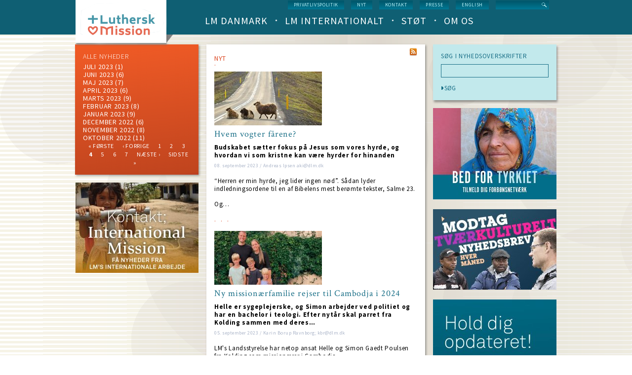

--- FILE ---
content_type: text/html; charset=UTF-8
request_url: https://dlm.dk/nyt/?title=&page=%2C%2C%2C%2C%2C%2C%2C%2C%2C%2C%2C%2C%2C%2C%2C%2C%2C%2C%2C%2C%2C%2C%2C%2C%2C%2C%2C%2C%2C%2C%2C%2C%2C%2C%2C%2C%2C%2C%2C%2C%2C%2C%2C%2C%2C%2C%2C3%2C%2C%2C%2C%2C%2C%2C%2C%2C%2C%2C%2C36
body_size: 8736
content:
<!DOCTYPE html>
<html lang="da" dir="ltr" prefix="content: http://purl.org/rss/1.0/modules/content/  dc: http://purl.org/dc/terms/  foaf: http://xmlns.com/foaf/0.1/  og: http://ogp.me/ns#  rdfs: http://www.w3.org/2000/01/rdf-schema#  schema: http://schema.org/  sioc: http://rdfs.org/sioc/ns#  sioct: http://rdfs.org/sioc/types#  skos: http://www.w3.org/2004/02/skos/core#  xsd: http://www.w3.org/2001/XMLSchema# ">
  <head>
    <meta charset="utf-8" />
<link rel="canonical" href="https://dlm.dk/nyt" />
<meta name="Generator" content="Drupal 9 (https://www.drupal.org)" />
<meta name="MobileOptimized" content="width" />
<meta name="HandheldFriendly" content="true" />
<meta name="viewport" content="width=device-width, initial-scale=1.0" />
<link rel="icon" href="/sites/default/files/LM-favicon.png" type="image/png" />
<script src="/sites/default/files/google_tag/default_container/google_tag.script.js?t9r5a3" defer></script>

    <title>News | Luthersk Mission</title>
    <link rel="stylesheet" media="all" href="/core/themes/stable/css/system/components/ajax-progress.module.css?t9r5a3" />
<link rel="stylesheet" media="all" href="/core/themes/stable/css/system/components/align.module.css?t9r5a3" />
<link rel="stylesheet" media="all" href="/core/themes/stable/css/system/components/autocomplete-loading.module.css?t9r5a3" />
<link rel="stylesheet" media="all" href="/core/themes/stable/css/system/components/fieldgroup.module.css?t9r5a3" />
<link rel="stylesheet" media="all" href="/core/themes/stable/css/system/components/container-inline.module.css?t9r5a3" />
<link rel="stylesheet" media="all" href="/core/themes/stable/css/system/components/clearfix.module.css?t9r5a3" />
<link rel="stylesheet" media="all" href="/core/themes/stable/css/system/components/details.module.css?t9r5a3" />
<link rel="stylesheet" media="all" href="/core/themes/stable/css/system/components/hidden.module.css?t9r5a3" />
<link rel="stylesheet" media="all" href="/core/themes/stable/css/system/components/item-list.module.css?t9r5a3" />
<link rel="stylesheet" media="all" href="/core/themes/stable/css/system/components/js.module.css?t9r5a3" />
<link rel="stylesheet" media="all" href="/core/themes/stable/css/system/components/nowrap.module.css?t9r5a3" />
<link rel="stylesheet" media="all" href="/core/themes/stable/css/system/components/position-container.module.css?t9r5a3" />
<link rel="stylesheet" media="all" href="/core/themes/stable/css/system/components/progress.module.css?t9r5a3" />
<link rel="stylesheet" media="all" href="/core/themes/stable/css/system/components/reset-appearance.module.css?t9r5a3" />
<link rel="stylesheet" media="all" href="/core/themes/stable/css/system/components/resize.module.css?t9r5a3" />
<link rel="stylesheet" media="all" href="/core/themes/stable/css/system/components/sticky-header.module.css?t9r5a3" />
<link rel="stylesheet" media="all" href="/core/themes/stable/css/system/components/system-status-counter.css?t9r5a3" />
<link rel="stylesheet" media="all" href="/core/themes/stable/css/system/components/system-status-report-counters.css?t9r5a3" />
<link rel="stylesheet" media="all" href="/core/themes/stable/css/system/components/system-status-report-general-info.css?t9r5a3" />
<link rel="stylesheet" media="all" href="/core/themes/stable/css/system/components/tabledrag.module.css?t9r5a3" />
<link rel="stylesheet" media="all" href="/core/themes/stable/css/system/components/tablesort.module.css?t9r5a3" />
<link rel="stylesheet" media="all" href="/core/themes/stable/css/system/components/tree-child.module.css?t9r5a3" />
<link rel="stylesheet" media="all" href="/core/themes/stable/css/views/views.module.css?t9r5a3" />
<link rel="stylesheet" media="all" href="/modules/contrib/google_cse/css/google_cse.css?t9r5a3" />
<link rel="stylesheet" media="all" href="/core/themes/stable/css/core/normalize-fixes.css?t9r5a3" />
<link rel="stylesheet" media="all" href="/themes/custom/dlm/css/layouts/3colsfixed/3colsfixed.css?t9r5a3" />
<link rel="stylesheet" media="all" href="/themes/custom/dlm/css/styles.css?t9r5a3" />
<link rel="stylesheet" media="all" href="/themes/custom/dlm/css/hacks.css?t9r5a3" />
<link rel="stylesheet" media="all" href="/themes/custom/dlm/css/no-query.css?t9r5a3" />
<link rel="stylesheet" media="all" href="/themes/custom/dlm/css/dlm.normalize.css?t9r5a3" />
<link rel="stylesheet" media="all" href="/themes/custom/dlm/css/jquery.mmenu.positioning.css?t9r5a3" />
<link rel="stylesheet" media="all" href="/themes/custom/dlm/css/jquery.mmenu.css?t9r5a3" />
<link rel="stylesheet" media="all" href="/themes/custom/dlm/css/jquery.mmenu.themes.css?t9r5a3" />
<link rel="stylesheet" media="all" href="/themes/custom/dlm/css/system.theme.css?t9r5a3" />
<link rel="stylesheet" media="all" href="/themes/custom/dlm/css/system.base.css?t9r5a3" />
<link rel="stylesheet" media="all" href="/core/themes/classy/css/components/action-links.css?t9r5a3" />
<link rel="stylesheet" media="all" href="/core/themes/classy/css/components/breadcrumb.css?t9r5a3" />
<link rel="stylesheet" media="all" href="/core/themes/classy/css/components/collapse-processed.css?t9r5a3" />
<link rel="stylesheet" media="all" href="/core/themes/classy/css/components/container-inline.css?t9r5a3" />
<link rel="stylesheet" media="all" href="/core/themes/classy/css/components/details.css?t9r5a3" />
<link rel="stylesheet" media="all" href="/core/themes/classy/css/components/exposed-filters.css?t9r5a3" />
<link rel="stylesheet" media="all" href="/core/themes/classy/css/components/icons.css?t9r5a3" />
<link rel="stylesheet" media="all" href="/core/themes/classy/css/components/item-list.css?t9r5a3" />
<link rel="stylesheet" media="all" href="/core/themes/classy/css/components/link.css?t9r5a3" />
<link rel="stylesheet" media="all" href="/core/themes/classy/css/components/links.css?t9r5a3" />
<link rel="stylesheet" media="all" href="/core/themes/classy/css/components/more-link.css?t9r5a3" />
<link rel="stylesheet" media="all" href="/core/themes/classy/css/components/pager.css?t9r5a3" />
<link rel="stylesheet" media="all" href="/core/themes/classy/css/components/tabledrag.css?t9r5a3" />
<link rel="stylesheet" media="all" href="/core/themes/classy/css/components/tableselect.css?t9r5a3" />
<link rel="stylesheet" media="all" href="/core/themes/classy/css/components/tablesort.css?t9r5a3" />
<link rel="stylesheet" media="all" href="/core/themes/classy/css/components/tabs.css?t9r5a3" />
<link rel="stylesheet" media="all" href="/core/themes/classy/css/components/textarea.css?t9r5a3" />
<link rel="stylesheet" media="all" href="/core/themes/classy/css/components/ui-dialog.css?t9r5a3" />
<link rel="stylesheet" media="all" href="/core/themes/classy/css/components/messages.css?t9r5a3" />
<link rel="stylesheet" media="all" href="/core/themes/classy/css/components/progress.css?t9r5a3" />
<link rel="stylesheet" media="all" href="https://fonts.googleapis.com/css?family=Source+Sans+Pro:200,300,400,600,700,400italic,600italic,700italic" />
<link rel="stylesheet" media="all" href="https://fonts.googleapis.com/css?family=Crimson+Text:400,400italic,600,600italic,700,700italic" />
<link rel="stylesheet" media="all" href="/themes/custom/dlm/css/layouts/default/default-layout.css?t9r5a3" />
<link rel="stylesheet" media="all" href="/themes/custom/dlm/css/layouts/default/idevels-css.css?t9r5a3" />
<link rel="stylesheet" media="all" href="/themes/custom/dlm/css/layouts/onecol/onecol.css?t9r5a3" />
<link rel="stylesheet" media="all" href="/themes/custom/dlm/css/layouts/twocol/twocol-layout.css?t9r5a3" />

    
  </head>
  <body class="path-nyt">
        <a href="#main-content" class="visually-hidden focusable skip-link">
      Skip to main content
    </a>
    <noscript><iframe src="https://www.googletagmanager.com/ns.html?id=GTM-WKF8D6C" height="0" width="0" style="display:none;visibility:hidden"></iframe></noscript>
      <div class="dialog-off-canvas-main-canvas" data-off-canvas-main-canvas>
      
<div class="l-page">
    
  <header class="l-header" role="banner">
    <div class="header-wrapper">
      <div class="l-branding">
                  <a href="https://dlm.dk/" title=Home rel="home" class="site-logo">
            <img src="/sites/default/files/logo.png" alt=Home/></a>
                
      </div>
      
        <div class="l-region l-region--navigation">
    <div class="search-block-form google-cse contextual-region block block-search- container-inline"
     data-drupal-selector="search-block-form" id="block-search-form" role="search">
  
    
      <form action="/index.php/search/google" method="get" id="search-block-form" accept-charset="UTF-8">
  <div class="js-form-item form-item js-form-type-search form-type-search js-form-item-keys form-item-keys form-no-label">
      <label for="edit-keys" class="visually-hidden">
    Search
      </label>
        <input title="Enter the terms you wish to search for." data-drupal-selector="edit-keys" type="text" id="edit-keys" name="keys" value="" size="15" maxlength="128" class="form-search form-text" />

        </div>
<div data-drupal-selector="edit-actions" class="form-actions js-form-wrapper form-wrapper" id="edit-actions"><input data-drupal-selector="edit-submit" type="submit" id="edit-submit" value="Search" class="button js-form-submit form-submit" />
</div>

</form>

  </div>
<nav role="navigation" id="block-menu-block-1" class="block block--menu-block block--menu-block-1">
  <div class="menu-block-wrapper menu-block-1 menu-name-menu-service-menu parent-mlid-0 menu-level-1">
                      
    <h2 class="visually-hidden" id="block-servicemenu-menu">Service menu</h2>
    

              
              <ul class="menu">
                    <li class="menu-item">
        <a href="https://www.dlm.dk/sites/default/files/Download/Privatlivspolitik%20for%20eksterne%20relationer.pdf" title="Læs hele vores privatlivspolitik">Privatlivspolitik</a>
              </li>
                <li class="menu-item menu-item--active-trail">
        <a href="/index.php/nyt" title="Hele nyhedslisten" data-drupal-link-system-path="nyt">nyt</a>
              </li>
                <li class="menu-item">
        <a href="/index.php/kontakt-os" title="Kontakt Luthersk Mission" data-drupal-link-system-path="node/737">Kontakt</a>
              </li>
                <li class="menu-item">
        <a href="/index.php/presse" title="Korte facts om LM, pressemeddelelser, pressefotos og genveje til info" data-drupal-link-system-path="node/1030">Presse</a>
              </li>
                <li class="menu-item">
        <a href="/index.php/english" title="Welcome to Danish Lutheran Mission" data-drupal-link-system-path="node/1022">English</a>
              </li>
        </ul>
  


      </div>
</nav>
<nav role="navigation" id="block-menu-block-3"
     class="block block--menu-block contextual-links-region block--menu-block-3">
  <div class="menu-block-wrapper menu-block-3 menu-name-main-menu parent-mlid-0 menu-level-1">
                      
    <h2 class="visually-hidden" id="block-dlm-main-menu-menu">Main navigation (level 1)</h2>
    

              
        <ul class="menu">
                      <li class="leaf has-children first leaf has-children">
                      <a href="/index.php/lm-danmark" data-drupal-link-system-path="lm-danmark">LM Danmark</a>
                            </li>
                      <li class="leaf has-children">
                      <a href="/index.php/lm-international" data-drupal-link-system-path="lm-international">LM Internationalt</a>
                            </li>
                      <li class="leaf has-children">
                      <a href="/index.php/stoet" data-drupal-link-system-path="stoet">Støt</a>
                            </li>
                      <li class="leaf has-children last leaf has-children">
                      <a href="/index.php/om-os" data-drupal-link-system-path="om-os">Om os</a>
                            </li>
          </ul>
  


      </div>
</nav>

  </div>

    </div>
  </header>

  <div class="l-main">
    <div class="l-content" role="main">
        <div class="l-region l-region--highlighted">
    <div data-drupal-messages-fallback class="hidden"></div>

  </div>

      <a id="main-content"></a>
      
            
        <div id="block-dlm-dlm-system-main" class="block block-system block-system-main-block">
  
    
      <div class="panel-display panel-3col clearfix">
  <div class="panel-panel panel-col-first">
    <div class="inside"> <div id="panels-ipe-regionid-left" class="block-region-left" data-region-name="left"><div  class="panel-pane pane-views-panes pane-news-news-archive orange-gradient link-list-in-orange-gradient-block">
      <div><div class="view view-news view-id-news view-display-id-news_archive js-view-dom-id-1c6f0dceaedbd34668a5598138452580e8099b22a652fb2de56e717d45fd55fe">
  
    
      <div class="view-header">
      <a href="/nyt">ALLE NYHEDER</a>
    </div>
      
      <div class="view-content">
        <div class="views-summary views-summary-unformatted">
    <a href="/nyt/202307">
juli 2023</a>
      (1)
    </div>
  <div class="views-summary views-summary-unformatted">
    <a href="/nyt/202306">
juni 2023</a>
      (6)
    </div>
  <div class="views-summary views-summary-unformatted">
    <a href="/nyt/202305">maj 2023</a>
      (7)
    </div>
  <div class="views-summary views-summary-unformatted">
    <a href="/nyt/202304">April 2023</a>
      (6)
    </div>
  <div class="views-summary views-summary-unformatted">
    <a href="/nyt/202303">
marts 2023</a>
      (9)
    </div>
  <div class="views-summary views-summary-unformatted">
    <a href="/nyt/202302">februar 2023</a>
      (8)
    </div>
  <div class="views-summary views-summary-unformatted">
    <a href="/nyt/202301">januar 2023</a>
      (9)
    </div>
  <div class="views-summary views-summary-unformatted">
    <a href="/nyt/202212">december 2022</a>
      (6)
    </div>
  <div class="views-summary views-summary-unformatted">
    <a href="/nyt/202211">
november 2022</a>
      (8)
    </div>
  <div class="views-summary views-summary-unformatted">
    <a href="/nyt/202210">Oktober 2022</a>
      (11)
    </div>

    </div>
  
        <nav class="pager" role="navigation" aria-labelledby="pagination-heading">
    <h4 id="pagination-heading" class="visually-hidden">Pagination</h4>
    <ul class="pager__items js-pager__items">
                    <li class="pager__item pager__item--first">
          <a href="?title=&amp;page=%2C%2C%2C%2C%2C%2C%2C%2C%2C%2C%2C%2C%2C%2C%2C%2C%2C%2C%2C%2C%2C%2C%2C%2C%2C%2C%2C%2C%2C%2C%2C%2C%2C%2C%2C%2C%2C%2C%2C%2C%2C%2C%2C%2C%2C%2C%2C0%2C%2C%2C%2C%2C%2C%2C%2C%2C%2C%2C%2C36" title="Go to first page">
            <span class="visually-hidden">First page</span>
            <span aria-hidden="true">« første</span>
          </a>
        </li>
                          <li class="pager__item pager__item--previous">
          <a href="?title=&amp;page=%2C%2C%2C%2C%2C%2C%2C%2C%2C%2C%2C%2C%2C%2C%2C%2C%2C%2C%2C%2C%2C%2C%2C%2C%2C%2C%2C%2C%2C%2C%2C%2C%2C%2C%2C%2C%2C%2C%2C%2C%2C%2C%2C%2C%2C%2C%2C2%2C%2C%2C%2C%2C%2C%2C%2C%2C%2C%2C%2C36" title="Go to previous page" rel="prev">
            <span class="visually-hidden">Previous page</span>
            <span aria-hidden="true">‹ forrige</span>
          </a>
        </li>
                                      <li class="pager__item">
                                          <a href="?title=&amp;page=%2C%2C%2C%2C%2C%2C%2C%2C%2C%2C%2C%2C%2C%2C%2C%2C%2C%2C%2C%2C%2C%2C%2C%2C%2C%2C%2C%2C%2C%2C%2C%2C%2C%2C%2C%2C%2C%2C%2C%2C%2C%2C%2C%2C%2C%2C%2C0%2C%2C%2C%2C%2C%2C%2C%2C%2C%2C%2C%2C36" title="Go to page 1">
            <span class="visually-hidden">
              Page
            </span>1</a>
        </li>
              <li class="pager__item">
                                          <a href="?title=&amp;page=%2C%2C%2C%2C%2C%2C%2C%2C%2C%2C%2C%2C%2C%2C%2C%2C%2C%2C%2C%2C%2C%2C%2C%2C%2C%2C%2C%2C%2C%2C%2C%2C%2C%2C%2C%2C%2C%2C%2C%2C%2C%2C%2C%2C%2C%2C%2C1%2C%2C%2C%2C%2C%2C%2C%2C%2C%2C%2C%2C36" title="Go to page 2">
            <span class="visually-hidden">
              Page
            </span>2</a>
        </li>
              <li class="pager__item">
                                          <a href="?title=&amp;page=%2C%2C%2C%2C%2C%2C%2C%2C%2C%2C%2C%2C%2C%2C%2C%2C%2C%2C%2C%2C%2C%2C%2C%2C%2C%2C%2C%2C%2C%2C%2C%2C%2C%2C%2C%2C%2C%2C%2C%2C%2C%2C%2C%2C%2C%2C%2C2%2C%2C%2C%2C%2C%2C%2C%2C%2C%2C%2C%2C36" title="Go to page 3">
            <span class="visually-hidden">
              Page
            </span>3</a>
        </li>
              <li class="pager__item is-active">
                                          <a href="?title=&amp;page=%2C%2C%2C%2C%2C%2C%2C%2C%2C%2C%2C%2C%2C%2C%2C%2C%2C%2C%2C%2C%2C%2C%2C%2C%2C%2C%2C%2C%2C%2C%2C%2C%2C%2C%2C%2C%2C%2C%2C%2C%2C%2C%2C%2C%2C%2C%2C3%2C%2C%2C%2C%2C%2C%2C%2C%2C%2C%2C%2C36" title="Current page">
            <span class="visually-hidden">
              Current page
            </span>4</a>
        </li>
              <li class="pager__item">
                                          <a href="?title=&amp;page=%2C%2C%2C%2C%2C%2C%2C%2C%2C%2C%2C%2C%2C%2C%2C%2C%2C%2C%2C%2C%2C%2C%2C%2C%2C%2C%2C%2C%2C%2C%2C%2C%2C%2C%2C%2C%2C%2C%2C%2C%2C%2C%2C%2C%2C%2C%2C4%2C%2C%2C%2C%2C%2C%2C%2C%2C%2C%2C%2C36" title="Go to page 5">
            <span class="visually-hidden">
              Page
            </span>5</a>
        </li>
              <li class="pager__item">
                                          <a href="?title=&amp;page=%2C%2C%2C%2C%2C%2C%2C%2C%2C%2C%2C%2C%2C%2C%2C%2C%2C%2C%2C%2C%2C%2C%2C%2C%2C%2C%2C%2C%2C%2C%2C%2C%2C%2C%2C%2C%2C%2C%2C%2C%2C%2C%2C%2C%2C%2C%2C5%2C%2C%2C%2C%2C%2C%2C%2C%2C%2C%2C%2C36" title="Go to page 6">
            <span class="visually-hidden">
              Page
            </span>6</a>
        </li>
              <li class="pager__item">
                                          <a href="?title=&amp;page=%2C%2C%2C%2C%2C%2C%2C%2C%2C%2C%2C%2C%2C%2C%2C%2C%2C%2C%2C%2C%2C%2C%2C%2C%2C%2C%2C%2C%2C%2C%2C%2C%2C%2C%2C%2C%2C%2C%2C%2C%2C%2C%2C%2C%2C%2C%2C6%2C%2C%2C%2C%2C%2C%2C%2C%2C%2C%2C%2C36" title="Go to page 7">
            <span class="visually-hidden">
              Page
            </span>7</a>
        </li>
                                      <li class="pager__item pager__item--next">
          <a href="?title=&amp;page=%2C%2C%2C%2C%2C%2C%2C%2C%2C%2C%2C%2C%2C%2C%2C%2C%2C%2C%2C%2C%2C%2C%2C%2C%2C%2C%2C%2C%2C%2C%2C%2C%2C%2C%2C%2C%2C%2C%2C%2C%2C%2C%2C%2C%2C%2C%2C4%2C%2C%2C%2C%2C%2C%2C%2C%2C%2C%2C%2C36" title="Go to next page" rel="next">
            <span class="visually-hidden">Next page</span>
            <span aria-hidden="true">næste ›</span>
          </a>
        </li>
                          <li class="pager__item pager__item--last">
          <a href="?title=&amp;page=%2C%2C%2C%2C%2C%2C%2C%2C%2C%2C%2C%2C%2C%2C%2C%2C%2C%2C%2C%2C%2C%2C%2C%2C%2C%2C%2C%2C%2C%2C%2C%2C%2C%2C%2C%2C%2C%2C%2C%2C%2C%2C%2C%2C%2C%2C%2C6%2C%2C%2C%2C%2C%2C%2C%2C%2C%2C%2C%2C36" title="Go to last page">
            <span class="visually-hidden">Last page</span>
            <span aria-hidden="true">sidste »</span>
          </a>
        </li>
          </ul>
  </nav>

          </div>
</div>

  </div>


<div  class="panels-ipe-portlet-wrapper panels-ipe-portlet-marker">
  <div class="panels-ipe-portlet-content">
    <div class="panel-pane pane-fieldable-panels-pane pane-bundle-banner-ads">
      <div class="fieldable-panels-pane">
                  <div class="field field--name-field-image field--type-image field--label-hidden">
  <div class="field__items">
    <div class="field__item even">
            <a href="https://www.dlm.dk/nyt/nyhedsmail">
          <img loading="lazy" src="/sites/default/files/styles/s250/public/kontakt_web.jpg?itok=iGYsOL7Y" width="250" height="183" alt="" typeof="foaf:Image" class="image-style-s250" />



      </a>
          </div>
  </div>
</div>

              </div>
    </div>
  </div>
</div>
</div></div>
  </div>

  <div class="panel-panel panel-col">
    <div class="inside">
      <div id="panels-ipe-regionid-middle" class="block-region-middle" data-region-name="middle"><div  class="panel-pane pane-views-panes pane-news-latest-news-list dot red views-title">
      <div><div class="view view-news view-id-news view-display-id-latest_news_list js-view-dom-id-8503071e367bab920381ee94fb63783e848f0f714c36beaf49e902d1ab2c1657">
  
    
      <div class="view-header">
      <a href="lm-danmark">NYT</a>
<div class="small-rss-icon">
  <a href="/nyt/rss.xml"></a>
</div>
    </div>
      
      <div class="view-content">
            <div class="views-row-odd views-row-first">
              <div class="views-field views-field-field-image"><div class="field-content">  <a href="/nyt/hvem-vogter-faarene" hreflang="da"><img loading="lazy" src="/sites/default/files/styles/sc218x109/public/nyheder/2023-09-08-Budskabet.jpg?itok=rgC0GOkZ" width="218" height="109" alt="Foto: Får på vej" title="Dette nummer af Budskabet kan læses som en meditation over Bibelens hyrdebillede (Foto: Pexels.com)." typeof="foaf:Image" class="image-style-sc218x109" />

</a>
</div></div><div class="views-field views-field-title"><span class="field-content"><a href="/nyt/hvem-vogter-faarene" hreflang="da">Hvem vogter fårene?</a></span></div><div class="views-field views-field-field-manchet"><span class="field-content">Budskabet sætter fokus på Jesus som vores hyrde, og hvordan vi som kristne kan være hyrder for hinanden
</span></div><div class="views-field views-field-nothing"><span class="field-content">08. 
september 2023 / Andreas Ipsen aki@dlm.dk</span></div><div class="views-field views-field-body"><div class="field-content"><p>“Herren er min hyrde, jeg lider ingen nød”. Sådan lyder indledningsordene til en af Bibelens mest berømte tekster, Salme 23.</p>
<p>Og…</p></div></div>
      </div>
                <div class="views-row views-row-even">
                <div class="views-field views-field-field-image"><div class="field-content">  <a href="/nyt/ny-missionaerfamilie-rejser-til-cambodja-i-2024" hreflang="da"><img loading="lazy" src="/sites/default/files/styles/sc218x109/public/nyheder/2023-09-05-nyheder-familienpoulsen_behandlet.jpg?itok=srup3vHW" width="218" height="109" alt="Familien Poulsen er ny missionærfamilie fra januar 2024." title="Familien Poulsen er ny missionærfamilie fra januar 2024." typeof="foaf:Image" class="image-style-sc218x109" />

</a>
</div></div><div class="views-field views-field-title"><span class="field-content"><a href="/nyt/ny-missionaerfamilie-rejser-til-cambodja-i-2024" hreflang="da">Ny missionærfamilie rejser til Cambodja i 2024</a></span></div><div class="views-field views-field-field-manchet"><span class="field-content">Helle er sygeplejerske, og Simon arbejder ved politiet og har en bachelor i teologi. Efter nytår skal parret fra Kolding sammen med deres…</span></div><div class="views-field views-field-nothing"><span class="field-content">05. 
september 2023 / Karin Borup Ravnborg; kbr@dlm.dk</span></div><div class="views-field views-field-body"><div class="field-content"><p>LM's Landsstyrelse har netop ansat Helle og Simon Gaedt Poulsen fra Kolding som missionærer i Cambodja.</p>
<p>Det blev besluttet på…</p></div></div>
      </div>
                <div class="views-row views-row-even">
                <div class="views-field views-field-field-image"><div class="field-content">  <a href="/nyt/lm-vil-have-fokus-paa-troen-i-hjemmet" hreflang="da"><img loading="lazy" src="/sites/default/files/styles/sc218x109/public/nyheder/Henrik%20Bj%C3%A6rre%20til%20web%20kopier.jpg?itok=BWgyLk-p" width="218" height="109" alt="Børnefamilie" title="Henrik Bjærre Jakobsen håber, at familierne vil tage ”Tro i familien”-projektet til sig og tage ansvar for troen i hjemmet (Foto: Arkiv)" typeof="foaf:Image" class="image-style-sc218x109" />

</a>
</div></div><div class="views-field views-field-title"><span class="field-content"><a href="/nyt/lm-vil-have-fokus-paa-troen-i-hjemmet" hreflang="da">LM vil have fokus på troen i hjemmet</a></span></div><div class="views-field views-field-field-manchet"><span class="field-content">Det personlige tros- og menighedsliv er afhængige af, hvordan troen i familien er, mener Henrik Bjærre Jakobsen fra LM's Landsstyrelse.
</span></div><div class="views-field views-field-nothing"><span class="field-content">01. 
september 2023 / Morten Holgård Tychsen: mht@dlm.dk</span></div><div class="views-field views-field-body"><div class="field-content"><p>”Vi lever i en tid, hvor vi har travlt med alt muligt. Der er så meget, vi gerne vil, og familiens trosliv og snakken om troen bliver…</p></div></div>
      </div>
                <div class="views-row views-row-even">
                <div class="views-field views-field-field-image"><div class="field-content">  <a href="/nyt/rejser-giver-inspiration-til-lms-generalsekretaer" hreflang="da"><img loading="lazy" src="/sites/default/files/styles/sc218x109/public/nyheder/Island%20web%20artikel%20kopier.jpg?itok=yk6rnSpG" width="218" height="109" alt="Island" title="Der var samtaler i den islandske natur, hvor generalsekretærerne kunne dele erfaringer (privatfoto)." typeof="foaf:Image" class="image-style-sc218x109" />

</a>
</div></div><div class="views-field views-field-title"><span class="field-content"><a href="/nyt/rejser-giver-inspiration-til-lms-generalsekretaer" hreflang="da">Rejser giver inspiration til LM’s generalsekretær</a></span></div><div class="views-field views-field-field-manchet"><span class="field-content">Denne måned har Søren Skovgaard Sørensen besøgt både USA og Island med henblik på sparring i forhold til national og international mission.
</span></div><div class="views-field views-field-nothing"><span class="field-content">29. august 2023 / Morten Holgård Tychsen: mht@dlm.dk</span></div><div class="views-field views-field-body"><div class="field-content"><p>Den seneste måned har været en begivenhedsrig tid for generalsekretær i Luthersk Mission Søren Skovgaard Sørensen. I den har han besøgt…</p></div></div>
      </div>
                <div class="views-row views-row-even">
                <div class="views-field views-field-field-image"><div class="field-content">  <a href="/nyt/missionaerer-ser-frem-til-opgaver-paa-center-i-iringa" hreflang="da"><img loading="lazy" src="/sites/default/files/styles/sc218x109/public/nyheder/Margunn%20og%20Geir%20Tore%20Salmelid%20kopier_0.jpg?itok=DqezXw-1" width="218" height="109" alt="Geir Tore og Margunn Salmelid" title="Fra 1996 til 2021 arbejdede Margunn og Geir Tore som missionærer i det nordlige Tanzania. Denne gang skal de bo 1000 km længere sydpå i Iringa (Arkivfoto)." typeof="foaf:Image" class="image-style-sc218x109" />

</a>
</div></div><div class="views-field views-field-title"><span class="field-content"><a href="/nyt/missionaerer-ser-frem-til-opgaver-paa-center-i-iringa" hreflang="da">Missionærer ser frem til opgaver på center i Iringa</a></span></div><div class="views-field views-field-field-manchet"><span class="field-content">På retræte- og missionscentret vil missionærparret Margunn og Geir Tore Salmelid have fokus på undervisning i ægteskab og mission
</span></div><div class="views-field views-field-nothing"><span class="field-content">25. august 2023 / Morten Holgård Tychsen: mht@dlm.dk</span></div><div class="views-field views-field-body"><div class="field-content"><p>Om en uge rejser Margunn og Geir Tore Salmelid fra Stavanger i Norge til Iringa i Tanzania.</p>
<p>Her skal de frem til 2026 varetage…</p></div></div>
      </div>
          </div>
    
            <nav class="pager" role="navigation" aria-labelledby="pagination-heading--2">
    <h4 id="pagination-heading--2" class="visually-hidden">Pagination</h4>
    <ul class="pager__items js-pager__items">
                    <li class="pager__item pager__item--first">
          <a href="?title=&amp;page=%2C%2C%2C%2C%2C%2C%2C%2C%2C%2C%2C%2C%2C%2C%2C%2C%2C%2C%2C%2C%2C%2C%2C%2C%2C%2C%2C%2C%2C%2C%2C%2C%2C%2C%2C%2C%2C%2C%2C%2C%2C%2C%2C%2C%2C%2C%2C3%2C%2C%2C%2C%2C%2C%2C%2C%2C%2C%2C%2C0" title="Go to first page">
            <span class="visually-hidden">First page</span>
            <span aria-hidden="true">« First</span>
          </a>
        </li>
                          <li class="pager__item pager__item--previous">
          <a href="?title=&amp;page=%2C%2C%2C%2C%2C%2C%2C%2C%2C%2C%2C%2C%2C%2C%2C%2C%2C%2C%2C%2C%2C%2C%2C%2C%2C%2C%2C%2C%2C%2C%2C%2C%2C%2C%2C%2C%2C%2C%2C%2C%2C%2C%2C%2C%2C%2C%2C3%2C%2C%2C%2C%2C%2C%2C%2C%2C%2C%2C%2C35" title="Go to previous page" rel="prev">
            <span class="visually-hidden">Previous page</span>
            <span aria-hidden="true">‹ Previous</span>
          </a>
        </li>
                          <li class="pager__item pager__item--ellipsis" role="presentation">&hellip;</li>
                          <li class="pager__item">
                                          <a href="?title=&amp;page=%2C%2C%2C%2C%2C%2C%2C%2C%2C%2C%2C%2C%2C%2C%2C%2C%2C%2C%2C%2C%2C%2C%2C%2C%2C%2C%2C%2C%2C%2C%2C%2C%2C%2C%2C%2C%2C%2C%2C%2C%2C%2C%2C%2C%2C%2C%2C3%2C%2C%2C%2C%2C%2C%2C%2C%2C%2C%2C%2C32" title="Go to page 33">
            <span class="visually-hidden">
              Page
            </span>33</a>
        </li>
              <li class="pager__item">
                                          <a href="?title=&amp;page=%2C%2C%2C%2C%2C%2C%2C%2C%2C%2C%2C%2C%2C%2C%2C%2C%2C%2C%2C%2C%2C%2C%2C%2C%2C%2C%2C%2C%2C%2C%2C%2C%2C%2C%2C%2C%2C%2C%2C%2C%2C%2C%2C%2C%2C%2C%2C3%2C%2C%2C%2C%2C%2C%2C%2C%2C%2C%2C%2C33" title="Go to page 34">
            <span class="visually-hidden">
              Page
            </span>34</a>
        </li>
              <li class="pager__item">
                                          <a href="?title=&amp;page=%2C%2C%2C%2C%2C%2C%2C%2C%2C%2C%2C%2C%2C%2C%2C%2C%2C%2C%2C%2C%2C%2C%2C%2C%2C%2C%2C%2C%2C%2C%2C%2C%2C%2C%2C%2C%2C%2C%2C%2C%2C%2C%2C%2C%2C%2C%2C3%2C%2C%2C%2C%2C%2C%2C%2C%2C%2C%2C%2C34" title="Go to page 35">
            <span class="visually-hidden">
              Page
            </span>35</a>
        </li>
              <li class="pager__item">
                                          <a href="?title=&amp;page=%2C%2C%2C%2C%2C%2C%2C%2C%2C%2C%2C%2C%2C%2C%2C%2C%2C%2C%2C%2C%2C%2C%2C%2C%2C%2C%2C%2C%2C%2C%2C%2C%2C%2C%2C%2C%2C%2C%2C%2C%2C%2C%2C%2C%2C%2C%2C3%2C%2C%2C%2C%2C%2C%2C%2C%2C%2C%2C%2C35" title="Go to page 36">
            <span class="visually-hidden">
              Page
            </span>36</a>
        </li>
              <li class="pager__item is-active">
                                          <a href="?title=&amp;page=%2C%2C%2C%2C%2C%2C%2C%2C%2C%2C%2C%2C%2C%2C%2C%2C%2C%2C%2C%2C%2C%2C%2C%2C%2C%2C%2C%2C%2C%2C%2C%2C%2C%2C%2C%2C%2C%2C%2C%2C%2C%2C%2C%2C%2C%2C%2C3%2C%2C%2C%2C%2C%2C%2C%2C%2C%2C%2C%2C36" title="Current page">
            <span class="visually-hidden">
              Current page
            </span>37</a>
        </li>
              <li class="pager__item">
                                          <a href="?title=&amp;page=%2C%2C%2C%2C%2C%2C%2C%2C%2C%2C%2C%2C%2C%2C%2C%2C%2C%2C%2C%2C%2C%2C%2C%2C%2C%2C%2C%2C%2C%2C%2C%2C%2C%2C%2C%2C%2C%2C%2C%2C%2C%2C%2C%2C%2C%2C%2C3%2C%2C%2C%2C%2C%2C%2C%2C%2C%2C%2C%2C37" title="Go to page 38">
            <span class="visually-hidden">
              Page
            </span>38</a>
        </li>
              <li class="pager__item">
                                          <a href="?title=&amp;page=%2C%2C%2C%2C%2C%2C%2C%2C%2C%2C%2C%2C%2C%2C%2C%2C%2C%2C%2C%2C%2C%2C%2C%2C%2C%2C%2C%2C%2C%2C%2C%2C%2C%2C%2C%2C%2C%2C%2C%2C%2C%2C%2C%2C%2C%2C%2C3%2C%2C%2C%2C%2C%2C%2C%2C%2C%2C%2C%2C38" title="Go to page 39">
            <span class="visually-hidden">
              Page
            </span>39</a>
        </li>
              <li class="pager__item">
                                          <a href="?title=&amp;page=%2C%2C%2C%2C%2C%2C%2C%2C%2C%2C%2C%2C%2C%2C%2C%2C%2C%2C%2C%2C%2C%2C%2C%2C%2C%2C%2C%2C%2C%2C%2C%2C%2C%2C%2C%2C%2C%2C%2C%2C%2C%2C%2C%2C%2C%2C%2C3%2C%2C%2C%2C%2C%2C%2C%2C%2C%2C%2C%2C39" title="Go to page 40">
            <span class="visually-hidden">
              Page
            </span>40</a>
        </li>
              <li class="pager__item">
                                          <a href="?title=&amp;page=%2C%2C%2C%2C%2C%2C%2C%2C%2C%2C%2C%2C%2C%2C%2C%2C%2C%2C%2C%2C%2C%2C%2C%2C%2C%2C%2C%2C%2C%2C%2C%2C%2C%2C%2C%2C%2C%2C%2C%2C%2C%2C%2C%2C%2C%2C%2C3%2C%2C%2C%2C%2C%2C%2C%2C%2C%2C%2C%2C40" title="Go to page 41">
            <span class="visually-hidden">
              Page
            </span>41</a>
        </li>
                          <li class="pager__item pager__item--ellipsis" role="presentation">&hellip;</li>
                          <li class="pager__item pager__item--next">
          <a href="?title=&amp;page=%2C%2C%2C%2C%2C%2C%2C%2C%2C%2C%2C%2C%2C%2C%2C%2C%2C%2C%2C%2C%2C%2C%2C%2C%2C%2C%2C%2C%2C%2C%2C%2C%2C%2C%2C%2C%2C%2C%2C%2C%2C%2C%2C%2C%2C%2C%2C3%2C%2C%2C%2C%2C%2C%2C%2C%2C%2C%2C%2C37" title="Go to next page" rel="next">
            <span class="visually-hidden">Next page</span>
            <span aria-hidden="true">Next ›</span>
          </a>
        </li>
                          <li class="pager__item pager__item--last">
          <a href="?title=&amp;page=%2C%2C%2C%2C%2C%2C%2C%2C%2C%2C%2C%2C%2C%2C%2C%2C%2C%2C%2C%2C%2C%2C%2C%2C%2C%2C%2C%2C%2C%2C%2C%2C%2C%2C%2C%2C%2C%2C%2C%2C%2C%2C%2C%2C%2C%2C%2C3%2C%2C%2C%2C%2C%2C%2C%2C%2C%2C%2C%2C99" title="Go to last page">
            <span class="visually-hidden">Last page</span>
            <span aria-hidden="true">Last »</span>
          </a>
        </li>
          </ul>
  </nav>

                      </div>
</div>

  </div>

</div>
    </div>
  </div>

  <div class="panel-panel panel-col-last">
    <div class="inside"> <div id="panels-ipe-regionid-right" class="block-region-right" data-region-name="right">
<div  class="panel-pane pane-block pane-views-exp-news-latest-news-list pane-views">
  <form class="views-exposed-form-news-latest-news-list" action="/nyt" method="get"
        id="views-exposed-form-news-latest-news-list" accept-charset="UTF-8">
    <div>
      <div class="views-exposed-form">
        <div class="views-exposed-widgets clearfix">
          <div id="edit-title-wrapper" class="views-exposed-widget views-widget-filter-title">
            <label for="edit-title">
              SØG I NYHEDSOVERSKRIFTER
            </label>
            <div class="views-widget">
              <div class="form-item form-type-textfield form-item-title">
                <input type="text" id="edit-title" name="title" value size="30" maxlength="128" class="form-text">
              </div>
            </div>
          </div>
          <div class="views-exposed-widget views-submit-button">
            <input type="submit" id="edit-submit-news" name="" value="SØG" class="form-submit">
          </div>
        </div>
      </div>
    </div>
  </form>
</div>
<div  class="panels-ipe-portlet-wrapper panels-ipe-portlet-marker">
  <div class="panels-ipe-portlet-content">
    <div class="panel-pane pane-fieldable-panels-pane pane-bundle-banner-ads">
      <div class="fieldable-panels-pane">
                  <div class="field field--name-field-image field--type-image field--label-hidden">
  <div class="field__items">
    <div class="field__item even">
            <a href="https://www.dlm.dk/nyt/nyhedsmail">
          <img loading="lazy" src="/sites/default/files/styles/s250/public/bedfortyrkiet_web_0.jpg?itok=Qgl-iNq_" width="250" height="185" alt="" typeof="foaf:Image" class="image-style-s250" />



      </a>
          </div>
  </div>
</div>

              </div>
    </div>
  </div>
</div>
<div  class="panels-ipe-portlet-wrapper panels-ipe-portlet-marker">
  <div class="panels-ipe-portlet-content">
    <div class="panel-pane pane-fieldable-panels-pane pane-bundle-banner-ads">
      <div class="fieldable-panels-pane">
                  <div class="field field--name-field-image field--type-image field--label-hidden">
  <div class="field__items">
    <div class="field__item even">
            <a href="https://www.dlm.dk/nyt/nyhedsmail">
          <img loading="lazy" src="/sites/default/files/styles/s250/public/tvaerkulturelt-nyhedsbrev-banner.jpg?itok=PI7ALCCo" width="250" height="163" alt="" typeof="foaf:Image" class="image-style-s250" />



      </a>
          </div>
  </div>
</div>

              </div>
    </div>
  </div>
</div>
<div  class="panels-ipe-portlet-wrapper panels-ipe-portlet-marker">
  <div class="panels-ipe-portlet-content">
    <div class="panel-pane pane-fieldable-panels-pane pane-bundle-banner-ads">
      <div class="fieldable-panels-pane">
                  <div class="field field--name-field-image field--type-image field--label-hidden">
  <div class="field__items">
    <div class="field__item even">
            <a href="https://dlm.dk/nyt/nyhedsmail">
          <img loading="lazy" src="/sites/default/files/styles/s250/public/2021-04/2021%20nyhedsmail%20banner%202.jpg?itok=ozTvBpmW" width="250" height="200" alt="" typeof="foaf:Image" class="image-style-s250" />



      </a>
          </div>
  </div>
</div>

              </div>
    </div>
  </div>
</div>
</div></div>
  </div>
</div>

  </div>


    </div>
    
    
  </div>

  <footer class="l-footer" role="contentinfo">
      <div class="l-region l-region--footer">
    
<nav  role="navigation" id="block-custom-block-cb-adresse" class="block block--custom-block contextual-links-region block--custom-block-cb-adresse">

        
            <div class="clearfix text-formatted field field--name-body field--type-text-with-summary field--label-hidden field__item"><p>Luthersk Mission<br />
Industrivænget 40<br />
3400 Hillerød<br />
tlf. +45 4820 7660<br /><a href="mailto:dlm@dlm.dk">dlm@dlm.dk</a><br />
CVR-nr.: 17455419<br />
​Konto: <a href="http://www.dlm.dk/st%C3%B8t">2230-0726496390</a><br />
MobilePay: <a href="http://www.dlm.dk/stoet/saadan-stoetter-du-lm/giv-nu">66288</a></p></div>
      
  </nav>
<nav role="navigation" id="block-menu-menu-arbejdsgrene" class="block block--menu block--menu-menu-arbejdsgrene">
  <h4 class="block__title">
    Arbejdsgrene
  </h4>

        
              <ul class="menu">
                    <li class="menu-item">
        <a href="http://www.lmbu.dk/" title="LMBU&#039;s egen portal-hjemmeside">Børn &amp; Unge</a>
              </li>
                <li class="menu-item">
        <a href="http://lm-musik.dk/" title="LM Musik">LM Musik</a>
              </li>
                <li class="menu-item">
        <a href="/index.php/integration" title="LM&#039;s tværkulturelle arbejde" data-drupal-link-system-path="node/505">Integration</a>
              </li>
                <li class="menu-item">
        <a href="http://www.lumigenbrug.dk/" title="LUMI genbrugs egen hjemmeside">Genbrug</a>
              </li>
                <li class="menu-item">
        <a href="http://www.norea.dk/" title="Noreas egen hjemmeside" target="_blank">Norea Mediemission</a>
              </li>
                <li class="menu-item">
        <a href="http://www.oac.dk/" title="OAC Danmark Friluftsmissionen">OAC Danmark Friluftsmissionen</a>
              </li>
        </ul>
  


  </nav>
<nav role="navigation" id="block-menu-menu-institutioner" class="block block--menu block--menu-menu-institutioner">
  <h4 class="block__title">
    Institutioner
  </h4>

        
              <ul class="menu">
                    <li class="menu-item">
        <a href="https://lm.aula.dk/" title="Daginstitutionen LM&#039;s børnehus&#039; egen hjemmeside">LM&#039;s børnehus</a>
              </li>
                <li class="menu-item">
        <a href="http://www.plejehjemmet-bakkely.dk/" title="Plejehjemmet Bakkelys egen hjemmeside">Bakkely</a>
              </li>
                <li class="menu-item">
        <a href="http://www.klokkebjerg.dk/" title="Plejehjemmet Klokkebjergs egen hjemmeside">Klokkebjerg</a>
              </li>
                <li class="menu-item">
        <a href="http://www.arkenesbjerg.dk/" title="Kontaktcenter Arken i Esbjergs egen hjemmeside">Arken</a>
              </li>
                <li class="menu-item">
        <a href="http://www.detgodehaab.dk/" title="Værestedet Håbet i Horsens egen hjemmeside">Håbet</a>
              </li>
                <li class="menu-item">
        <a href="http://www.cafekilden.dk/" title="Café Kilden i Hernings egen hjemmeside">Café Kilden</a>
              </li>
                <li class="menu-item">
        <a href="http://www.lmkbh.dk/node/1276" title="">Café Luther</a>
              </li>
                <li class="menu-item">
        <a href="http://www.dlm.dk/lm-danmark/skoler" title="LM&#039;s skoler">Skoler</a>
              </li>
        </ul>
  


  </nav>
<nav role="navigation" id="block-menu-menu-resurser" class="block block--menu block--menu-menu-resurser">
  <h4 class="block__title">
    Resurser
  </h4>

        
              <ul class="menu">
                    <li class="menu-item">
        <a href="/index.php/bladportal/tro-mission" title="Læs LM&#039;s avis Tro &amp; Mission" data-drupal-link-system-path="node/568">Tro &amp; Mission</a>
              </li>
                <li class="menu-item">
        <a href="/index.php/bladportal/budskabet" title="Læs LM&#039;s magasin Budskabet" data-drupal-link-system-path="node/572">Budskabet</a>
              </li>
                <li class="menu-item">
        <a href="http://lohse.dk/brands/logosmedia.html?void=" title="Køb kristne bøger på forlagets egen hjemmeside">LogosMedia</a>
              </li>
                <li class="menu-item">
        <a href="http://lysetoglivet.dk/" title="Prædikener mv kan downloades som lydfiler på lysetoglivet.dk">Lyset og Livet</a>
              </li>
                <li class="menu-item">
        <a href="http://nodebasen.dk/" title="Køb noder til kristne sange på nodebasen.dk">Nodebasen</a>
              </li>
                <li class="menu-item">
        <a href="http://worshiptoday.dk/hjem/" title="Find nye danske lovsange">Worship Today</a>
              </li>
                <li class="menu-item">
        <a href="https://discipel24-7.dk/" title="Discipel 24-7 - når Jesus fylder">Discipel 24-7</a>
              </li>
                <li class="menu-item">
        <a href="https://www.tilliv.dk/" title="TilLiv.dk er en dansk evangelisk luthersk ressourceside for unge kristne, der blev startet i 2019. Siden drives af Norea Mediemission.">Tilliv.dk</a>
              </li>
        </ul>
  


  </nav>
<nav role="navigation" id="block-menu-menu-missionslande" class="block block--menu block--menu-menu-missionslande">
  <h4 class="block__title">
    Missionslande
  </h4>

        
              <ul class="menu">
                    <li class="menu-item">
        <a href="http://dlm.dk/lm-international/missionsomraader/cambodja" title="">Cambodja</a>
              </li>
                <li class="menu-item">
        <a href="http://dlm.dk/lm-international/missionsomraader/etiopien" title="">Etiopien</a>
              </li>
                <li class="menu-item">
        <a href="http://dlm.dk/lm-international/missionsomraader/peru" title="">Peru</a>
              </li>
                <li class="menu-item">
        <a href="http://dlm.dk/lm-international/missionsomraader/tanzania" title="">Tanzania</a>
              </li>
                <li class="menu-item">
        <a href="https://www.dlm.dk/lm-international/missionsomraader/mongoliet" title="Mongoliet">Mongoliet</a>
              </li>
                <li class="menu-item">
        <a href="https://www.dlm.dk/tyrkiet" title="Tyrkiske folkegruper">Tyrkiske folkegrupper</a>
              </li>
        </ul>
  


  </nav>
<nav role="navigation" id="block-menu-menu-tjek-ogs-" class="block block--menu block--menu-menu-tjek-ogs-">
  <h4 class="block__title">
    Tjek også
  </h4>

        
              <ul class="menu">
                    <li class="menu-item">
        <a href="https://lohse.dk/24-12-et-julemagasin.html" title="Link til årets udgave af julemagasinet 24:12">24:12</a>
              </li>
                <li class="menu-item">
        <a href="https://www.dlm.dk/sites/default/files/Download/Etos%20for%20god%20adf%C3%A6rd%20i%20kirker%20og%20kristne%20hjem_0.pdf" title="Fælles erklæring om forebyggelse af overgreb">Etos for god adfærd</a>
              </li>
                <li class="menu-item">
        <a href="https://www.dlm.dk/sites/default/files/Om_os/For%20vores%20b%C3%B8rns%20bedste%202023.pdf" title="Vejledning i at forebygge og håndtere seksuelle krænkelser">For vores børns bedste</a>
              </li>
        </ul>
  


  </nav>

  </div>

</div>

  </div>

    
    <script type="application/json" data-drupal-selector="drupal-settings-json">{"path":{"baseUrl":"\/","scriptPath":null,"pathPrefix":"","currentPath":"nyt","currentPathIsAdmin":false,"isFront":false,"currentLanguage":"da","currentQuery":{"page":",,,,,,,,,,,,,,,,,,,,,,,,,,,,,,,,,,,,,,,,,,,,,,,3,,,,,,,,,,,,36","title":""}},"pluralDelimiter":"\u0003","suppressDeprecationErrors":true,"ajaxPageState":{"libraries":"classy\/base,classy\/messages,core\/normalize,dlm\/global-styling,google_cse\/googlecseWatermark,system\/base,views\/views.ajax,views\/views.module","theme":"dlm","theme_token":null},"ajaxTrustedUrl":{"\/index.php\/search\/google":true},"views":{"ajax_path":"\/views\/ajax","ajaxViews":{"views_dom_id:1c6f0dceaedbd34668a5598138452580e8099b22a652fb2de56e717d45fd55fe":{"view_name":"news","view_display_id":"news_archive","view_args":"","view_path":"\/nyt","view_base_path":"nyt\/rss.xml","view_dom_id":"1c6f0dceaedbd34668a5598138452580e8099b22a652fb2de56e717d45fd55fe","pager_element":47}}},"googleCSE":{"cx":"013523921674201994609:runchahlney","language":"da","resultsWidth":443,"domain":"","isDefault":false},"user":{"uid":0,"permissionsHash":"1fb01d94f06e475e2f88ffb42e7d6f661427595ecb57a9cd530f4fc38f87bb5c"}}</script>
<script src="/core/assets/vendor/jquery/jquery.min.js?v=3.6.3"></script>
<script src="/core/misc/polyfills/element.matches.js?v=9.5.11"></script>
<script src="/core/misc/polyfills/object.assign.js?v=9.5.11"></script>
<script src="/core/misc/polyfills/nodelist.foreach.js?v=9.5.11"></script>
<script src="/core/assets/vendor/css-escape/css.escape.js?v=1.5.1"></script>
<script src="/core/assets/vendor/es6-promise/es6-promise.auto.min.js?v=4.2.8"></script>
<script src="/core/assets/vendor/once/once.min.js?v=1.0.1"></script>
<script src="/core/assets/vendor/jquery-once/jquery.once.min.js?v=2.2.3"></script>
<script src="/sites/default/files/languages/da_mHtm7L4-6xhnB1EfKoDr-YFj2epfVxmuSD8Bzhv8uBI.js?t9r5a3"></script>
<script src="/core/misc/drupalSettingsLoader.js?v=9.5.11"></script>
<script src="/core/misc/drupal.js?v=9.5.11"></script>
<script src="/core/misc/drupal.init.js?v=9.5.11"></script>
<script src="/core/assets/vendor/tabbable/index.umd.min.js?v=5.3.3"></script>
<script src="/core/misc/jquery.once.bc.js?v=9.5.11"></script>
<script src="/themes/custom/dlm/res/js/global.js?v=1.x"></script>
<script src="/themes/custom/dlm/res/js/denmark_html_map.js?v=1.x"></script>
<script src="/themes/custom/dlm/res/js/jquery.flexslider.js?v=1.x"></script>
<script src="/themes/custom/dlm/res/js/jquery.mmenu.min.all.js?v=1.x"></script>
<script src="/themes/custom/dlm/res/js/jquery.mmenu.offcanvas.js?v=1.x"></script>
<script src="/themes/custom/dlm/libraries/imagemask/jquery.imageMask.js?v=1.x"></script>
<script src="/core/assets/vendor/jquery-form/jquery.form.min.js?v=4.3.0"></script>
<script src="/core/misc/progress.js?v=9.5.11"></script>
<script src="/core/assets/vendor/loadjs/loadjs.min.js?v=4.2.0"></script>
<script src="/core/misc/ajax.js?v=9.5.11"></script>
<script src="/core/themes/stable/js/ajax.js?v=9.5.11"></script>
<script src="/core/modules/views/js/base.js?v=9.5.11"></script>
<script src="/core/modules/views/js/ajax_view.js?v=9.5.11"></script>
<script src="/modules/contrib/google_cse/js/google_cse.js?t9r5a3"></script>

  </body>
</html>
